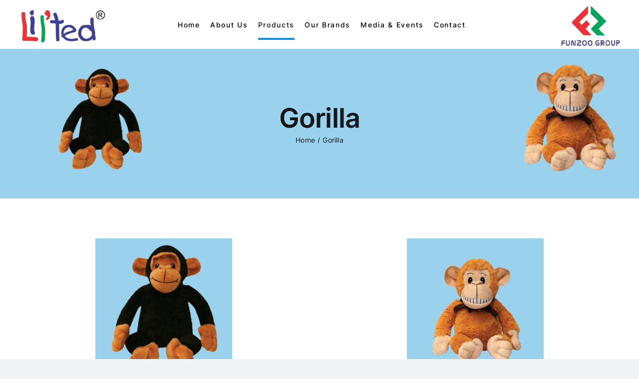

--- FILE ---
content_type: text/html; charset=UTF-8
request_url: https://lilted.net/gorilla/
body_size: 21381
content:
<!DOCTYPE html>
<html class="avada-html-layout-wide avada-html-header-position-top avada-is-100-percent-template" lang="en-US" prefix="og: http://ogp.me/ns# fb: http://ogp.me/ns/fb#">
<head>
	<meta http-equiv="X-UA-Compatible" content="IE=edge" />
	<meta http-equiv="Content-Type" content="text/html; charset=utf-8"/>
	<meta name="viewport" content="width=device-width, initial-scale=1" />
	<title>Gorilla &#8211; Lilted Toys</title>
<meta name='robots' content='max-image-preview:large' />
	<style>img:is([sizes="auto" i], [sizes^="auto," i]) { contain-intrinsic-size: 3000px 1500px }</style>
	<link rel="alternate" type="application/rss+xml" title="Lilted Toys &raquo; Feed" href="https://lilted.net/feed/" />
<link rel="alternate" type="application/rss+xml" title="Lilted Toys &raquo; Comments Feed" href="https://lilted.net/comments/feed/" />
		
		
		
				
		<meta property="og:title" content="Gorilla"/>
		<meta property="og:type" content="article"/>
		<meta property="og:url" content="https://lilted.net/gorilla/"/>
		<meta property="og:site_name" content="Lilted Toys"/>
		<meta property="og:description" content="Gorilla Size - 40 cm  Chimpanzee Size - 30 cm     

Let&#039;s Discuss Today"/>

									<meta property="og:image" content="https://lilted.net/wp-content/themes/Avada/assets/images/logo.png"/>
							<script type="text/javascript">
/* <![CDATA[ */
window._wpemojiSettings = {"baseUrl":"https:\/\/s.w.org\/images\/core\/emoji\/15.0.3\/72x72\/","ext":".png","svgUrl":"https:\/\/s.w.org\/images\/core\/emoji\/15.0.3\/svg\/","svgExt":".svg","source":{"concatemoji":"https:\/\/lilted.net\/wp-includes\/js\/wp-emoji-release.min.js?ver=2caf1e4f548f6ca24bb53ca00ddcdced"}};
/*! This file is auto-generated */
!function(i,n){var o,s,e;function c(e){try{var t={supportTests:e,timestamp:(new Date).valueOf()};sessionStorage.setItem(o,JSON.stringify(t))}catch(e){}}function p(e,t,n){e.clearRect(0,0,e.canvas.width,e.canvas.height),e.fillText(t,0,0);var t=new Uint32Array(e.getImageData(0,0,e.canvas.width,e.canvas.height).data),r=(e.clearRect(0,0,e.canvas.width,e.canvas.height),e.fillText(n,0,0),new Uint32Array(e.getImageData(0,0,e.canvas.width,e.canvas.height).data));return t.every(function(e,t){return e===r[t]})}function u(e,t,n){switch(t){case"flag":return n(e,"\ud83c\udff3\ufe0f\u200d\u26a7\ufe0f","\ud83c\udff3\ufe0f\u200b\u26a7\ufe0f")?!1:!n(e,"\ud83c\uddfa\ud83c\uddf3","\ud83c\uddfa\u200b\ud83c\uddf3")&&!n(e,"\ud83c\udff4\udb40\udc67\udb40\udc62\udb40\udc65\udb40\udc6e\udb40\udc67\udb40\udc7f","\ud83c\udff4\u200b\udb40\udc67\u200b\udb40\udc62\u200b\udb40\udc65\u200b\udb40\udc6e\u200b\udb40\udc67\u200b\udb40\udc7f");case"emoji":return!n(e,"\ud83d\udc26\u200d\u2b1b","\ud83d\udc26\u200b\u2b1b")}return!1}function f(e,t,n){var r="undefined"!=typeof WorkerGlobalScope&&self instanceof WorkerGlobalScope?new OffscreenCanvas(300,150):i.createElement("canvas"),a=r.getContext("2d",{willReadFrequently:!0}),o=(a.textBaseline="top",a.font="600 32px Arial",{});return e.forEach(function(e){o[e]=t(a,e,n)}),o}function t(e){var t=i.createElement("script");t.src=e,t.defer=!0,i.head.appendChild(t)}"undefined"!=typeof Promise&&(o="wpEmojiSettingsSupports",s=["flag","emoji"],n.supports={everything:!0,everythingExceptFlag:!0},e=new Promise(function(e){i.addEventListener("DOMContentLoaded",e,{once:!0})}),new Promise(function(t){var n=function(){try{var e=JSON.parse(sessionStorage.getItem(o));if("object"==typeof e&&"number"==typeof e.timestamp&&(new Date).valueOf()<e.timestamp+604800&&"object"==typeof e.supportTests)return e.supportTests}catch(e){}return null}();if(!n){if("undefined"!=typeof Worker&&"undefined"!=typeof OffscreenCanvas&&"undefined"!=typeof URL&&URL.createObjectURL&&"undefined"!=typeof Blob)try{var e="postMessage("+f.toString()+"("+[JSON.stringify(s),u.toString(),p.toString()].join(",")+"));",r=new Blob([e],{type:"text/javascript"}),a=new Worker(URL.createObjectURL(r),{name:"wpTestEmojiSupports"});return void(a.onmessage=function(e){c(n=e.data),a.terminate(),t(n)})}catch(e){}c(n=f(s,u,p))}t(n)}).then(function(e){for(var t in e)n.supports[t]=e[t],n.supports.everything=n.supports.everything&&n.supports[t],"flag"!==t&&(n.supports.everythingExceptFlag=n.supports.everythingExceptFlag&&n.supports[t]);n.supports.everythingExceptFlag=n.supports.everythingExceptFlag&&!n.supports.flag,n.DOMReady=!1,n.readyCallback=function(){n.DOMReady=!0}}).then(function(){return e}).then(function(){var e;n.supports.everything||(n.readyCallback(),(e=n.source||{}).concatemoji?t(e.concatemoji):e.wpemoji&&e.twemoji&&(t(e.twemoji),t(e.wpemoji)))}))}((window,document),window._wpemojiSettings);
/* ]]> */
</script>

<style id='wp-emoji-styles-inline-css' type='text/css'>

	img.wp-smiley, img.emoji {
		display: inline !important;
		border: none !important;
		box-shadow: none !important;
		height: 1em !important;
		width: 1em !important;
		margin: 0 0.07em !important;
		vertical-align: -0.1em !important;
		background: none !important;
		padding: 0 !important;
	}
</style>
<link rel='stylesheet' id='wp-block-library-css' href='https://lilted.net/wp-includes/css/dist/block-library/style.min.css?ver=2caf1e4f548f6ca24bb53ca00ddcdced' type='text/css' media='all' />
<style id='wp-block-library-theme-inline-css' type='text/css'>
.wp-block-audio :where(figcaption){color:#555;font-size:13px;text-align:center}.is-dark-theme .wp-block-audio :where(figcaption){color:#ffffffa6}.wp-block-audio{margin:0 0 1em}.wp-block-code{border:1px solid #ccc;border-radius:4px;font-family:Menlo,Consolas,monaco,monospace;padding:.8em 1em}.wp-block-embed :where(figcaption){color:#555;font-size:13px;text-align:center}.is-dark-theme .wp-block-embed :where(figcaption){color:#ffffffa6}.wp-block-embed{margin:0 0 1em}.blocks-gallery-caption{color:#555;font-size:13px;text-align:center}.is-dark-theme .blocks-gallery-caption{color:#ffffffa6}:root :where(.wp-block-image figcaption){color:#555;font-size:13px;text-align:center}.is-dark-theme :root :where(.wp-block-image figcaption){color:#ffffffa6}.wp-block-image{margin:0 0 1em}.wp-block-pullquote{border-bottom:4px solid;border-top:4px solid;color:currentColor;margin-bottom:1.75em}.wp-block-pullquote cite,.wp-block-pullquote footer,.wp-block-pullquote__citation{color:currentColor;font-size:.8125em;font-style:normal;text-transform:uppercase}.wp-block-quote{border-left:.25em solid;margin:0 0 1.75em;padding-left:1em}.wp-block-quote cite,.wp-block-quote footer{color:currentColor;font-size:.8125em;font-style:normal;position:relative}.wp-block-quote:where(.has-text-align-right){border-left:none;border-right:.25em solid;padding-left:0;padding-right:1em}.wp-block-quote:where(.has-text-align-center){border:none;padding-left:0}.wp-block-quote.is-large,.wp-block-quote.is-style-large,.wp-block-quote:where(.is-style-plain){border:none}.wp-block-search .wp-block-search__label{font-weight:700}.wp-block-search__button{border:1px solid #ccc;padding:.375em .625em}:where(.wp-block-group.has-background){padding:1.25em 2.375em}.wp-block-separator.has-css-opacity{opacity:.4}.wp-block-separator{border:none;border-bottom:2px solid;margin-left:auto;margin-right:auto}.wp-block-separator.has-alpha-channel-opacity{opacity:1}.wp-block-separator:not(.is-style-wide):not(.is-style-dots){width:100px}.wp-block-separator.has-background:not(.is-style-dots){border-bottom:none;height:1px}.wp-block-separator.has-background:not(.is-style-wide):not(.is-style-dots){height:2px}.wp-block-table{margin:0 0 1em}.wp-block-table td,.wp-block-table th{word-break:normal}.wp-block-table :where(figcaption){color:#555;font-size:13px;text-align:center}.is-dark-theme .wp-block-table :where(figcaption){color:#ffffffa6}.wp-block-video :where(figcaption){color:#555;font-size:13px;text-align:center}.is-dark-theme .wp-block-video :where(figcaption){color:#ffffffa6}.wp-block-video{margin:0 0 1em}:root :where(.wp-block-template-part.has-background){margin-bottom:0;margin-top:0;padding:1.25em 2.375em}
</style>
<style id='classic-theme-styles-inline-css' type='text/css'>
/*! This file is auto-generated */
.wp-block-button__link{color:#fff;background-color:#32373c;border-radius:9999px;box-shadow:none;text-decoration:none;padding:calc(.667em + 2px) calc(1.333em + 2px);font-size:1.125em}.wp-block-file__button{background:#32373c;color:#fff;text-decoration:none}
</style>
<style id='global-styles-inline-css' type='text/css'>
:root{--wp--preset--aspect-ratio--square: 1;--wp--preset--aspect-ratio--4-3: 4/3;--wp--preset--aspect-ratio--3-4: 3/4;--wp--preset--aspect-ratio--3-2: 3/2;--wp--preset--aspect-ratio--2-3: 2/3;--wp--preset--aspect-ratio--16-9: 16/9;--wp--preset--aspect-ratio--9-16: 9/16;--wp--preset--color--black: #000000;--wp--preset--color--cyan-bluish-gray: #abb8c3;--wp--preset--color--white: #ffffff;--wp--preset--color--pale-pink: #f78da7;--wp--preset--color--vivid-red: #cf2e2e;--wp--preset--color--luminous-vivid-orange: #ff6900;--wp--preset--color--luminous-vivid-amber: #fcb900;--wp--preset--color--light-green-cyan: #7bdcb5;--wp--preset--color--vivid-green-cyan: #00d084;--wp--preset--color--pale-cyan-blue: #8ed1fc;--wp--preset--color--vivid-cyan-blue: #0693e3;--wp--preset--color--vivid-purple: #9b51e0;--wp--preset--color--awb-color-1: #ffffff;--wp--preset--color--awb-color-2: #f9f9fb;--wp--preset--color--awb-color-3: #f2f3f5;--wp--preset--color--awb-color-4: #65bd7d;--wp--preset--color--awb-color-5: #198fd9;--wp--preset--color--awb-color-6: #434549;--wp--preset--color--awb-color-7: #212326;--wp--preset--color--awb-color-8: #141617;--wp--preset--gradient--vivid-cyan-blue-to-vivid-purple: linear-gradient(135deg,rgba(6,147,227,1) 0%,rgb(155,81,224) 100%);--wp--preset--gradient--light-green-cyan-to-vivid-green-cyan: linear-gradient(135deg,rgb(122,220,180) 0%,rgb(0,208,130) 100%);--wp--preset--gradient--luminous-vivid-amber-to-luminous-vivid-orange: linear-gradient(135deg,rgba(252,185,0,1) 0%,rgba(255,105,0,1) 100%);--wp--preset--gradient--luminous-vivid-orange-to-vivid-red: linear-gradient(135deg,rgba(255,105,0,1) 0%,rgb(207,46,46) 100%);--wp--preset--gradient--very-light-gray-to-cyan-bluish-gray: linear-gradient(135deg,rgb(238,238,238) 0%,rgb(169,184,195) 100%);--wp--preset--gradient--cool-to-warm-spectrum: linear-gradient(135deg,rgb(74,234,220) 0%,rgb(151,120,209) 20%,rgb(207,42,186) 40%,rgb(238,44,130) 60%,rgb(251,105,98) 80%,rgb(254,248,76) 100%);--wp--preset--gradient--blush-light-purple: linear-gradient(135deg,rgb(255,206,236) 0%,rgb(152,150,240) 100%);--wp--preset--gradient--blush-bordeaux: linear-gradient(135deg,rgb(254,205,165) 0%,rgb(254,45,45) 50%,rgb(107,0,62) 100%);--wp--preset--gradient--luminous-dusk: linear-gradient(135deg,rgb(255,203,112) 0%,rgb(199,81,192) 50%,rgb(65,88,208) 100%);--wp--preset--gradient--pale-ocean: linear-gradient(135deg,rgb(255,245,203) 0%,rgb(182,227,212) 50%,rgb(51,167,181) 100%);--wp--preset--gradient--electric-grass: linear-gradient(135deg,rgb(202,248,128) 0%,rgb(113,206,126) 100%);--wp--preset--gradient--midnight: linear-gradient(135deg,rgb(2,3,129) 0%,rgb(40,116,252) 100%);--wp--preset--font-size--small: 12px;--wp--preset--font-size--medium: 20px;--wp--preset--font-size--large: 24px;--wp--preset--font-size--x-large: 42px;--wp--preset--font-size--normal: 16px;--wp--preset--font-size--xlarge: 32px;--wp--preset--font-size--huge: 48px;--wp--preset--font-family--inter: "Inter", sans-serif;--wp--preset--font-family--cardo: Cardo;--wp--preset--spacing--20: 0.44rem;--wp--preset--spacing--30: 0.67rem;--wp--preset--spacing--40: 1rem;--wp--preset--spacing--50: 1.5rem;--wp--preset--spacing--60: 2.25rem;--wp--preset--spacing--70: 3.38rem;--wp--preset--spacing--80: 5.06rem;--wp--preset--shadow--natural: 6px 6px 9px rgba(0, 0, 0, 0.2);--wp--preset--shadow--deep: 12px 12px 50px rgba(0, 0, 0, 0.4);--wp--preset--shadow--sharp: 6px 6px 0px rgba(0, 0, 0, 0.2);--wp--preset--shadow--outlined: 6px 6px 0px -3px rgba(255, 255, 255, 1), 6px 6px rgba(0, 0, 0, 1);--wp--preset--shadow--crisp: 6px 6px 0px rgba(0, 0, 0, 1);}:where(.is-layout-flex){gap: 0.5em;}:where(.is-layout-grid){gap: 0.5em;}body .is-layout-flex{display: flex;}.is-layout-flex{flex-wrap: wrap;align-items: center;}.is-layout-flex > :is(*, div){margin: 0;}body .is-layout-grid{display: grid;}.is-layout-grid > :is(*, div){margin: 0;}:where(.wp-block-columns.is-layout-flex){gap: 2em;}:where(.wp-block-columns.is-layout-grid){gap: 2em;}:where(.wp-block-post-template.is-layout-flex){gap: 1.25em;}:where(.wp-block-post-template.is-layout-grid){gap: 1.25em;}.has-black-color{color: var(--wp--preset--color--black) !important;}.has-cyan-bluish-gray-color{color: var(--wp--preset--color--cyan-bluish-gray) !important;}.has-white-color{color: var(--wp--preset--color--white) !important;}.has-pale-pink-color{color: var(--wp--preset--color--pale-pink) !important;}.has-vivid-red-color{color: var(--wp--preset--color--vivid-red) !important;}.has-luminous-vivid-orange-color{color: var(--wp--preset--color--luminous-vivid-orange) !important;}.has-luminous-vivid-amber-color{color: var(--wp--preset--color--luminous-vivid-amber) !important;}.has-light-green-cyan-color{color: var(--wp--preset--color--light-green-cyan) !important;}.has-vivid-green-cyan-color{color: var(--wp--preset--color--vivid-green-cyan) !important;}.has-pale-cyan-blue-color{color: var(--wp--preset--color--pale-cyan-blue) !important;}.has-vivid-cyan-blue-color{color: var(--wp--preset--color--vivid-cyan-blue) !important;}.has-vivid-purple-color{color: var(--wp--preset--color--vivid-purple) !important;}.has-black-background-color{background-color: var(--wp--preset--color--black) !important;}.has-cyan-bluish-gray-background-color{background-color: var(--wp--preset--color--cyan-bluish-gray) !important;}.has-white-background-color{background-color: var(--wp--preset--color--white) !important;}.has-pale-pink-background-color{background-color: var(--wp--preset--color--pale-pink) !important;}.has-vivid-red-background-color{background-color: var(--wp--preset--color--vivid-red) !important;}.has-luminous-vivid-orange-background-color{background-color: var(--wp--preset--color--luminous-vivid-orange) !important;}.has-luminous-vivid-amber-background-color{background-color: var(--wp--preset--color--luminous-vivid-amber) !important;}.has-light-green-cyan-background-color{background-color: var(--wp--preset--color--light-green-cyan) !important;}.has-vivid-green-cyan-background-color{background-color: var(--wp--preset--color--vivid-green-cyan) !important;}.has-pale-cyan-blue-background-color{background-color: var(--wp--preset--color--pale-cyan-blue) !important;}.has-vivid-cyan-blue-background-color{background-color: var(--wp--preset--color--vivid-cyan-blue) !important;}.has-vivid-purple-background-color{background-color: var(--wp--preset--color--vivid-purple) !important;}.has-black-border-color{border-color: var(--wp--preset--color--black) !important;}.has-cyan-bluish-gray-border-color{border-color: var(--wp--preset--color--cyan-bluish-gray) !important;}.has-white-border-color{border-color: var(--wp--preset--color--white) !important;}.has-pale-pink-border-color{border-color: var(--wp--preset--color--pale-pink) !important;}.has-vivid-red-border-color{border-color: var(--wp--preset--color--vivid-red) !important;}.has-luminous-vivid-orange-border-color{border-color: var(--wp--preset--color--luminous-vivid-orange) !important;}.has-luminous-vivid-amber-border-color{border-color: var(--wp--preset--color--luminous-vivid-amber) !important;}.has-light-green-cyan-border-color{border-color: var(--wp--preset--color--light-green-cyan) !important;}.has-vivid-green-cyan-border-color{border-color: var(--wp--preset--color--vivid-green-cyan) !important;}.has-pale-cyan-blue-border-color{border-color: var(--wp--preset--color--pale-cyan-blue) !important;}.has-vivid-cyan-blue-border-color{border-color: var(--wp--preset--color--vivid-cyan-blue) !important;}.has-vivid-purple-border-color{border-color: var(--wp--preset--color--vivid-purple) !important;}.has-vivid-cyan-blue-to-vivid-purple-gradient-background{background: var(--wp--preset--gradient--vivid-cyan-blue-to-vivid-purple) !important;}.has-light-green-cyan-to-vivid-green-cyan-gradient-background{background: var(--wp--preset--gradient--light-green-cyan-to-vivid-green-cyan) !important;}.has-luminous-vivid-amber-to-luminous-vivid-orange-gradient-background{background: var(--wp--preset--gradient--luminous-vivid-amber-to-luminous-vivid-orange) !important;}.has-luminous-vivid-orange-to-vivid-red-gradient-background{background: var(--wp--preset--gradient--luminous-vivid-orange-to-vivid-red) !important;}.has-very-light-gray-to-cyan-bluish-gray-gradient-background{background: var(--wp--preset--gradient--very-light-gray-to-cyan-bluish-gray) !important;}.has-cool-to-warm-spectrum-gradient-background{background: var(--wp--preset--gradient--cool-to-warm-spectrum) !important;}.has-blush-light-purple-gradient-background{background: var(--wp--preset--gradient--blush-light-purple) !important;}.has-blush-bordeaux-gradient-background{background: var(--wp--preset--gradient--blush-bordeaux) !important;}.has-luminous-dusk-gradient-background{background: var(--wp--preset--gradient--luminous-dusk) !important;}.has-pale-ocean-gradient-background{background: var(--wp--preset--gradient--pale-ocean) !important;}.has-electric-grass-gradient-background{background: var(--wp--preset--gradient--electric-grass) !important;}.has-midnight-gradient-background{background: var(--wp--preset--gradient--midnight) !important;}.has-small-font-size{font-size: var(--wp--preset--font-size--small) !important;}.has-medium-font-size{font-size: var(--wp--preset--font-size--medium) !important;}.has-large-font-size{font-size: var(--wp--preset--font-size--large) !important;}.has-x-large-font-size{font-size: var(--wp--preset--font-size--x-large) !important;}
:where(.wp-block-post-template.is-layout-flex){gap: 1.25em;}:where(.wp-block-post-template.is-layout-grid){gap: 1.25em;}
:where(.wp-block-columns.is-layout-flex){gap: 2em;}:where(.wp-block-columns.is-layout-grid){gap: 2em;}
:root :where(.wp-block-pullquote){font-size: 1.5em;line-height: 1.6;}
</style>
<style id='woocommerce-inline-inline-css' type='text/css'>
.woocommerce form .form-row .required { visibility: visible; }
</style>
<link rel='stylesheet' id='fusion-dynamic-css-css' href='https://lilted.net/wp-content/uploads/fusion-styles/26fd032d09e98c4f10e2169057c34879.min.css?ver=3.10.1' type='text/css' media='all' />
<script type="text/template" id="tmpl-variation-template">
	<div class="woocommerce-variation-description">{{{ data.variation.variation_description }}}</div>
	<div class="woocommerce-variation-price">{{{ data.variation.price_html }}}</div>
	<div class="woocommerce-variation-availability">{{{ data.variation.availability_html }}}</div>
</script>
<script type="text/template" id="tmpl-unavailable-variation-template">
	<p role="alert">Sorry, this product is unavailable. Please choose a different combination.</p>
</script>
<script type="text/javascript" src="https://lilted.net/wp-includes/js/jquery/jquery.min.js?ver=3.7.1" id="jquery-core-js"></script>
<script type="text/javascript" src="https://lilted.net/wp-includes/js/jquery/jquery-migrate.min.js?ver=3.4.1" id="jquery-migrate-js"></script>
<script type="text/javascript" src="https://lilted.net/wp-content/plugins/woocommerce/assets/js/jquery-blockui/jquery.blockUI.min.js?ver=2.7.0-wc.9.5.3" id="jquery-blockui-js" defer="defer" data-wp-strategy="defer"></script>
<script type="text/javascript" id="wc-add-to-cart-js-extra">
/* <![CDATA[ */
var wc_add_to_cart_params = {"ajax_url":"\/wp-admin\/admin-ajax.php","wc_ajax_url":"\/?wc-ajax=%%endpoint%%","i18n_view_cart":"View cart","cart_url":"https:\/\/lilted.net\/cart\/","is_cart":"","cart_redirect_after_add":"no"};
/* ]]> */
</script>
<script type="text/javascript" src="https://lilted.net/wp-content/plugins/woocommerce/assets/js/frontend/add-to-cart.min.js?ver=9.5.3" id="wc-add-to-cart-js" defer="defer" data-wp-strategy="defer"></script>
<script type="text/javascript" src="https://lilted.net/wp-content/plugins/woocommerce/assets/js/js-cookie/js.cookie.min.js?ver=2.1.4-wc.9.5.3" id="js-cookie-js" defer="defer" data-wp-strategy="defer"></script>
<script type="text/javascript" id="woocommerce-js-extra">
/* <![CDATA[ */
var woocommerce_params = {"ajax_url":"\/wp-admin\/admin-ajax.php","wc_ajax_url":"\/?wc-ajax=%%endpoint%%"};
/* ]]> */
</script>
<script type="text/javascript" src="https://lilted.net/wp-content/plugins/woocommerce/assets/js/frontend/woocommerce.min.js?ver=9.5.3" id="woocommerce-js" defer="defer" data-wp-strategy="defer"></script>
<script type="text/javascript" src="https://lilted.net/wp-includes/js/underscore.min.js?ver=1.13.7" id="underscore-js"></script>
<script type="text/javascript" id="wp-util-js-extra">
/* <![CDATA[ */
var _wpUtilSettings = {"ajax":{"url":"\/wp-admin\/admin-ajax.php"}};
/* ]]> */
</script>
<script type="text/javascript" src="https://lilted.net/wp-includes/js/wp-util.min.js?ver=2caf1e4f548f6ca24bb53ca00ddcdced" id="wp-util-js"></script>
<script type="text/javascript" id="wc-add-to-cart-variation-js-extra">
/* <![CDATA[ */
var wc_add_to_cart_variation_params = {"wc_ajax_url":"\/?wc-ajax=%%endpoint%%","i18n_no_matching_variations_text":"Sorry, no products matched your selection. Please choose a different combination.","i18n_make_a_selection_text":"Please select some product options before adding this product to your cart.","i18n_unavailable_text":"Sorry, this product is unavailable. Please choose a different combination.","i18n_reset_alert_text":"Your selection has been reset. Please select some product options before adding this product to your cart."};
/* ]]> */
</script>
<script type="text/javascript" src="https://lilted.net/wp-content/plugins/woocommerce/assets/js/frontend/add-to-cart-variation.min.js?ver=9.5.3" id="wc-add-to-cart-variation-js" defer="defer" data-wp-strategy="defer"></script>
<link rel="https://api.w.org/" href="https://lilted.net/wp-json/" /><link rel="alternate" title="JSON" type="application/json" href="https://lilted.net/wp-json/wp/v2/pages/2131" /><link rel="EditURI" type="application/rsd+xml" title="RSD" href="https://lilted.net/xmlrpc.php?rsd" />

<link rel="canonical" href="https://lilted.net/gorilla/" />
<link rel='shortlink' href='https://lilted.net/?p=2131' />
<link rel="alternate" title="oEmbed (JSON)" type="application/json+oembed" href="https://lilted.net/wp-json/oembed/1.0/embed?url=https%3A%2F%2Flilted.net%2Fgorilla%2F" />
<link rel="alternate" title="oEmbed (XML)" type="text/xml+oembed" href="https://lilted.net/wp-json/oembed/1.0/embed?url=https%3A%2F%2Flilted.net%2Fgorilla%2F&#038;format=xml" />
<link rel="preload" href="https://lilted.net/wp-content/themes/avada/includes/lib/assets/fonts/icomoon/awb-icons.woff" as="font" type="font/woff" crossorigin><link rel="preload" href="//lilted.net/wp-content/themes/avada/includes/lib/assets/fonts/fontawesome/webfonts/fa-brands-400.woff2" as="font" type="font/woff2" crossorigin><link rel="preload" href="//lilted.net/wp-content/themes/avada/includes/lib/assets/fonts/fontawesome/webfonts/fa-regular-400.woff2" as="font" type="font/woff2" crossorigin><link rel="preload" href="//lilted.net/wp-content/themes/avada/includes/lib/assets/fonts/fontawesome/webfonts/fa-solid-900.woff2" as="font" type="font/woff2" crossorigin><link rel="preload" href="https://lilted.net/wp-content/uploads/fusion-icons/Avada-Esports-v1.0-1/fonts/Avada-Esports.ttf?53qym3" as="font" type="font/ttf" crossorigin><style type="text/css" id="css-fb-visibility">@media screen and (max-width: 640px){.fusion-no-small-visibility{display:none !important;}body .sm-text-align-center{text-align:center !important;}body .sm-text-align-left{text-align:left !important;}body .sm-text-align-right{text-align:right !important;}body .sm-flex-align-center{justify-content:center !important;}body .sm-flex-align-flex-start{justify-content:flex-start !important;}body .sm-flex-align-flex-end{justify-content:flex-end !important;}body .sm-mx-auto{margin-left:auto !important;margin-right:auto !important;}body .sm-ml-auto{margin-left:auto !important;}body .sm-mr-auto{margin-right:auto !important;}body .fusion-absolute-position-small{position:absolute;top:auto;width:100%;}.awb-sticky.awb-sticky-small{ position: sticky; top: var(--awb-sticky-offset,0); }}@media screen and (min-width: 641px) and (max-width: 1024px){.fusion-no-medium-visibility{display:none !important;}body .md-text-align-center{text-align:center !important;}body .md-text-align-left{text-align:left !important;}body .md-text-align-right{text-align:right !important;}body .md-flex-align-center{justify-content:center !important;}body .md-flex-align-flex-start{justify-content:flex-start !important;}body .md-flex-align-flex-end{justify-content:flex-end !important;}body .md-mx-auto{margin-left:auto !important;margin-right:auto !important;}body .md-ml-auto{margin-left:auto !important;}body .md-mr-auto{margin-right:auto !important;}body .fusion-absolute-position-medium{position:absolute;top:auto;width:100%;}.awb-sticky.awb-sticky-medium{ position: sticky; top: var(--awb-sticky-offset,0); }}@media screen and (min-width: 1025px){.fusion-no-large-visibility{display:none !important;}body .lg-text-align-center{text-align:center !important;}body .lg-text-align-left{text-align:left !important;}body .lg-text-align-right{text-align:right !important;}body .lg-flex-align-center{justify-content:center !important;}body .lg-flex-align-flex-start{justify-content:flex-start !important;}body .lg-flex-align-flex-end{justify-content:flex-end !important;}body .lg-mx-auto{margin-left:auto !important;margin-right:auto !important;}body .lg-ml-auto{margin-left:auto !important;}body .lg-mr-auto{margin-right:auto !important;}body .fusion-absolute-position-large{position:absolute;top:auto;width:100%;}.awb-sticky.awb-sticky-large{ position: sticky; top: var(--awb-sticky-offset,0); }}</style>	<noscript><style>.woocommerce-product-gallery{ opacity: 1 !important; }</style></noscript>
	<meta name="generator" content="Powered by Slider Revolution 6.5.12 - responsive, Mobile-Friendly Slider Plugin for WordPress with comfortable drag and drop interface." />
<style class='wp-fonts-local' type='text/css'>
@font-face{font-family:Inter;font-style:normal;font-weight:300 900;font-display:fallback;src:url('https://lilted.net/wp-content/plugins/woocommerce/assets/fonts/Inter-VariableFont_slnt,wght.woff2') format('woff2');font-stretch:normal;}
@font-face{font-family:Cardo;font-style:normal;font-weight:400;font-display:fallback;src:url('https://lilted.net/wp-content/plugins/woocommerce/assets/fonts/cardo_normal_400.woff2') format('woff2');}
</style>
<link rel="icon" href="https://lilted.net/wp-content/uploads/2023/03/Funzoo_logo-removebg-preview-66x66.png" sizes="32x32" />
<link rel="icon" href="https://lilted.net/wp-content/uploads/2023/03/Funzoo_logo-removebg-preview-200x200.png" sizes="192x192" />
<link rel="apple-touch-icon" href="https://lilted.net/wp-content/uploads/2023/03/Funzoo_logo-removebg-preview-200x200.png" />
<meta name="msapplication-TileImage" content="https://lilted.net/wp-content/uploads/2023/03/Funzoo_logo-removebg-preview-300x300.png" />
<script>function setREVStartSize(e){
			//window.requestAnimationFrame(function() {
				window.RSIW = window.RSIW===undefined ? window.innerWidth : window.RSIW;
				window.RSIH = window.RSIH===undefined ? window.innerHeight : window.RSIH;
				try {
					var pw = document.getElementById(e.c).parentNode.offsetWidth,
						newh;
					pw = pw===0 || isNaN(pw) ? window.RSIW : pw;
					e.tabw = e.tabw===undefined ? 0 : parseInt(e.tabw);
					e.thumbw = e.thumbw===undefined ? 0 : parseInt(e.thumbw);
					e.tabh = e.tabh===undefined ? 0 : parseInt(e.tabh);
					e.thumbh = e.thumbh===undefined ? 0 : parseInt(e.thumbh);
					e.tabhide = e.tabhide===undefined ? 0 : parseInt(e.tabhide);
					e.thumbhide = e.thumbhide===undefined ? 0 : parseInt(e.thumbhide);
					e.mh = e.mh===undefined || e.mh=="" || e.mh==="auto" ? 0 : parseInt(e.mh,0);
					if(e.layout==="fullscreen" || e.l==="fullscreen")
						newh = Math.max(e.mh,window.RSIH);
					else{
						e.gw = Array.isArray(e.gw) ? e.gw : [e.gw];
						for (var i in e.rl) if (e.gw[i]===undefined || e.gw[i]===0) e.gw[i] = e.gw[i-1];
						e.gh = e.el===undefined || e.el==="" || (Array.isArray(e.el) && e.el.length==0)? e.gh : e.el;
						e.gh = Array.isArray(e.gh) ? e.gh : [e.gh];
						for (var i in e.rl) if (e.gh[i]===undefined || e.gh[i]===0) e.gh[i] = e.gh[i-1];
											
						var nl = new Array(e.rl.length),
							ix = 0,
							sl;
						e.tabw = e.tabhide>=pw ? 0 : e.tabw;
						e.thumbw = e.thumbhide>=pw ? 0 : e.thumbw;
						e.tabh = e.tabhide>=pw ? 0 : e.tabh;
						e.thumbh = e.thumbhide>=pw ? 0 : e.thumbh;
						for (var i in e.rl) nl[i] = e.rl[i]<window.RSIW ? 0 : e.rl[i];
						sl = nl[0];
						for (var i in nl) if (sl>nl[i] && nl[i]>0) { sl = nl[i]; ix=i;}
						var m = pw>(e.gw[ix]+e.tabw+e.thumbw) ? 1 : (pw-(e.tabw+e.thumbw)) / (e.gw[ix]);
						newh =  (e.gh[ix] * m) + (e.tabh + e.thumbh);
					}
					var el = document.getElementById(e.c);
					if (el!==null && el) el.style.height = newh+"px";
					el = document.getElementById(e.c+"_wrapper");
					if (el!==null && el) {
						el.style.height = newh+"px";
						el.style.display = "block";
					}
				} catch(e){
					console.log("Failure at Presize of Slider:" + e)
				}
			//});
		  };</script>
		<script type="text/javascript">
			var doc = document.documentElement;
			doc.setAttribute( 'data-useragent', navigator.userAgent );
		</script>
		<style id="wpforms-css-vars-root">
				:root {
					--wpforms-field-border-radius: 3px;
--wpforms-field-border-style: solid;
--wpforms-field-border-size: 1px;
--wpforms-field-background-color: #ffffff;
--wpforms-field-border-color: rgba( 0, 0, 0, 0.25 );
--wpforms-field-border-color-spare: rgba( 0, 0, 0, 0.25 );
--wpforms-field-text-color: rgba( 0, 0, 0, 0.7 );
--wpforms-field-menu-color: #ffffff;
--wpforms-label-color: rgba( 0, 0, 0, 0.85 );
--wpforms-label-sublabel-color: rgba( 0, 0, 0, 0.55 );
--wpforms-label-error-color: #d63637;
--wpforms-button-border-radius: 3px;
--wpforms-button-border-style: none;
--wpforms-button-border-size: 1px;
--wpforms-button-background-color: #066aab;
--wpforms-button-border-color: #066aab;
--wpforms-button-text-color: #ffffff;
--wpforms-page-break-color: #066aab;
--wpforms-background-image: none;
--wpforms-background-position: center center;
--wpforms-background-repeat: no-repeat;
--wpforms-background-size: cover;
--wpforms-background-width: 100px;
--wpforms-background-height: 100px;
--wpforms-background-color: rgba( 0, 0, 0, 0 );
--wpforms-background-url: none;
--wpforms-container-padding: 0px;
--wpforms-container-border-style: none;
--wpforms-container-border-width: 1px;
--wpforms-container-border-color: #000000;
--wpforms-container-border-radius: 3px;
--wpforms-field-size-input-height: 43px;
--wpforms-field-size-input-spacing: 15px;
--wpforms-field-size-font-size: 16px;
--wpforms-field-size-line-height: 19px;
--wpforms-field-size-padding-h: 14px;
--wpforms-field-size-checkbox-size: 16px;
--wpforms-field-size-sublabel-spacing: 5px;
--wpforms-field-size-icon-size: 1;
--wpforms-label-size-font-size: 16px;
--wpforms-label-size-line-height: 19px;
--wpforms-label-size-sublabel-font-size: 14px;
--wpforms-label-size-sublabel-line-height: 17px;
--wpforms-button-size-font-size: 17px;
--wpforms-button-size-height: 41px;
--wpforms-button-size-padding-h: 15px;
--wpforms-button-size-margin-top: 10px;
--wpforms-container-shadow-size-box-shadow: none;

				}
			</style>
	</head>

<body class="page-template page-template-100-width page-template-100-width-php page page-id-2131 theme-avada woocommerce-no-js fusion-image-hovers fusion-pagination-sizing fusion-button_type-flat fusion-button_span-no fusion-button_gradient-linear avada-image-rollover-circle-yes avada-image-rollover-yes avada-image-rollover-direction-left dont-animate fusion-body ltr fusion-sticky-header no-tablet-sticky-header no-mobile-sticky-header no-mobile-slidingbar no-mobile-totop avada-has-rev-slider-styles fusion-disable-outline fusion-sub-menu-fade mobile-logo-pos-left layout-wide-mode avada-has-boxed-modal-shadow- layout-scroll-offset-full avada-has-zero-margin-offset-top fusion-top-header menu-text-align-center fusion-woo-product-design-classic fusion-woo-shop-page-columns-4 fusion-woo-related-columns-4 fusion-woo-archive-page-columns-3 avada-has-woo-gallery-disabled woo-sale-badge-circle woo-outofstock-badge-top_bar mobile-menu-design-classic fusion-show-pagination-text fusion-header-layout-v3 avada-responsive avada-footer-fx-none avada-menu-highlight-style-bar fusion-search-form-clean fusion-main-menu-search-overlay fusion-avatar-circle avada-dropdown-styles avada-blog-layout-large avada-blog-archive-layout-large avada-header-shadow-no avada-menu-icon-position-left avada-has-megamenu-shadow avada-has-pagetitle-100-width avada-has-pagetitle-bg-full avada-has-mobile-menu-search avada-has-main-nav-search-icon avada-has-breadcrumb-mobile-hidden avada-has-titlebar-bar_and_content avada-header-border-color-full-transparent avada-has-pagination-width_height avada-flyout-menu-direction-fade avada-ec-views-v1" data-awb-post-id="2131">
		<a class="skip-link screen-reader-text" href="#content">Skip to content</a>

	<div id="boxed-wrapper">
		
		<div id="wrapper" class="fusion-wrapper">
			<div id="home" style="position:relative;top:-1px;"></div>
												<div class="fusion-tb-header"><div class="fusion-fullwidth fullwidth-box fusion-builder-row-1 fusion-flex-container hundred-percent-fullwidth non-hundred-percent-height-scrolling fusion-custom-z-index" style="--awb-border-radius-top-left:0px;--awb-border-radius-top-right:0px;--awb-border-radius-bottom-right:0px;--awb-border-radius-bottom-left:0px;--awb-z-index:20000;--awb-padding-top:0px;--awb-padding-bottom:0px;--awb-margin-top:0px;--awb-margin-bottom:0px;--awb-background-color:#fffffffffff;" ><div class="fusion-builder-row fusion-row fusion-flex-align-items-flex-start" style="width:104% !important;max-width:104% !important;margin-left: calc(-4% / 2 );margin-right: calc(-4% / 2 );"><div class="fusion-layout-column fusion_builder_column fusion-builder-column-0 fusion_builder_column_1_4 1_4 fusion-flex-column fusion-flex-align-self-center" style="--awb-padding-top:10px;--awb-bg-size:cover;--awb-width-large:25%;--awb-margin-top-large:0px;--awb-spacing-right-large:7.68%;--awb-margin-bottom-large:0px;--awb-spacing-left-large:7.68%;--awb-width-medium:33.333333333333%;--awb-order-medium:0;--awb-spacing-right-medium:5.76%;--awb-spacing-left-medium:5.76%;--awb-width-small:50%;--awb-order-small:0;--awb-spacing-right-small:3.84%;--awb-spacing-left-small:3.84%;"><div class="fusion-column-wrapper fusion-column-has-shadow fusion-flex-justify-content-flex-start fusion-content-layout-column"><div class="fusion-image-element " style="text-align:left;--awb-caption-title-font-family:var(--h2_typography-font-family);--awb-caption-title-font-weight:var(--h2_typography-font-weight);--awb-caption-title-font-style:var(--h2_typography-font-style);--awb-caption-title-size:var(--h2_typography-font-size);--awb-caption-title-transform:var(--h2_typography-text-transform);--awb-caption-title-line-height:var(--h2_typography-line-height);--awb-caption-title-letter-spacing:var(--h2_typography-letter-spacing);"><span class=" fusion-imageframe imageframe-none imageframe-1 hover-type-none" class="image-scroll"><a class="fusion-no-lightbox" href="https://lilted.net/" target="_self" aria-label="Lilted logo"><img decoding="async" width="191" height="88" alt="Lilted logo" src="https://lilted.net/wp-content/uploads/2023/05/Toy_Fort__4_-removebg-preview-1.png" class="img-responsive wp-image-3015 disable-lazyload"/></a></span></div></div></div><div class="fusion-layout-column fusion_builder_column fusion-builder-column-1 fusion_builder_column_1_2 1_2 fusion-flex-column fusion-flex-align-self-center" style="--awb-padding-top:5px;--awb-bg-size:cover;--awb-width-large:50%;--awb-margin-top-large:0px;--awb-spacing-right-large:3.84%;--awb-margin-bottom-large:0px;--awb-spacing-left-large:3.84%;--awb-width-medium:66.666666666667%;--awb-order-medium:0;--awb-spacing-right-medium:2.88%;--awb-spacing-left-medium:2.88%;--awb-width-small:50%;--awb-order-small:0;--awb-spacing-right-small:3.84%;--awb-spacing-left-small:3.84%;"><div class="fusion-column-wrapper fusion-column-has-shadow fusion-flex-justify-content-flex-start fusion-content-layout-column"><nav class="awb-menu awb-menu_row awb-menu_em-hover mobile-mode-collapse-to-button awb-menu_icons-left awb-menu_dc-no mobile-trigger-fullwidth-off awb-menu_mobile-toggle awb-menu_indent-left mobile-size-full-absolute loading mega-menu-loading collapse-enabled awb-menu_dropdown awb-menu_expand-left awb-menu_transition-slide_up main-menu-spacing" style="--awb-font-size:14px;--awb-text-transform:none;--awb-gap:20px;--awb-justify-content:flex-end;--awb-border-bottom:4px;--awb-color:#ffffff;--awb-letter-spacing:1.7px;--awb-active-color:#e83630;--awb-active-border-bottom:4px;--awb-active-border-color:var(--awb-color5);--awb-submenu-color:#e93631;--awb-submenu-bg:#ffffff;--awb-submenu-sep-color:hsla(var(--awb-color5-h),var(--awb-color5-s),calc( var(--awb-color5-l) + 44% ),calc( var(--awb-color5-a) - 82% ));--awb-submenu-active-bg:#ffffff;--awb-submenu-active-color:#ff0000;--awb-submenu-space:20px;--awb-submenu-font-size:17px;--awb-submenu-text-transform:capitalize;--awb-icons-color:var(--awb-color1);--awb-icons-hover-color:var(--awb-color5);--awb-main-justify-content:flex-start;--awb-mobile-nav-button-align-hor:flex-end;--awb-mobile-bg:var(--awb-color8);--awb-mobile-color:var(--awb-color1);--awb-mobile-nav-items-height:51;--awb-mobile-active-color:var(--awb-color5);--awb-mobile-trigger-font-size:32px;--awb-trigger-padding-right:0px;--awb-mobile-trigger-color:#e93631;--awb-mobile-trigger-background-color:rgba(255,255,255,0);--awb-mobile-nav-trigger-bottom-margin:23px;--awb-mobile-justify:flex-start;--awb-mobile-caret-left:auto;--awb-mobile-caret-right:0;--awb-fusion-font-family-typography:var(--awb-typography3-font-family);--awb-fusion-font-weight-typography:var(--awb-typography3-font-weight);--awb-fusion-font-style-typography:var(--awb-typography3-font-style);--awb-fusion-font-family-submenu-typography:&quot;Mulish&quot;;--awb-fusion-font-style-submenu-typography:normal;--awb-fusion-font-weight-submenu-typography:400;--awb-fusion-font-family-mobile-typography:inherit;--awb-fusion-font-style-mobile-typography:normal;--awb-fusion-font-weight-mobile-typography:400;" aria-label="Main Header" data-breakpoint="1024" data-count="0" data-transition-type="center" data-transition-time="300"><button type="button" class="awb-menu__m-toggle awb-menu__m-toggle_no-text" aria-expanded="false" aria-controls="menu-main-header"><span class="awb-menu__m-toggle-inner"><span class="collapsed-nav-text"><span class="screen-reader-text">Toggle Navigation</span></span><span class="awb-menu__m-collapse-icon awb-menu__m-collapse-icon_no-text"><span class="awb-menu__m-collapse-icon-open awb-menu__m-collapse-icon-open_no-text esports-bars-solid"></span><span class="awb-menu__m-collapse-icon-close awb-menu__m-collapse-icon-close_no-text esports-times-solid"></span></span></span></button><ul id="menu-main-header" class="fusion-menu awb-menu__main-ul awb-menu__main-ul_row"><li  id="menu-item-1953"  class="menu-item menu-item-type-post_type menu-item-object-page menu-item-home menu-item-1953 awb-menu__li awb-menu__main-li awb-menu__main-li_regular"  data-item-id="1953"><span class="awb-menu__main-background-default awb-menu__main-background-default_center"></span><span class="awb-menu__main-background-active awb-menu__main-background-active_center"></span><a  href="https://lilted.net/" class="awb-menu__main-a awb-menu__main-a_regular"><span class="menu-text">Home</span></a></li><li  id="menu-item-1954"  class="menu-item menu-item-type-post_type menu-item-object-page menu-item-1954 awb-menu__li awb-menu__main-li awb-menu__main-li_regular"  data-item-id="1954"><span class="awb-menu__main-background-default awb-menu__main-background-default_center"></span><span class="awb-menu__main-background-active awb-menu__main-background-active_center"></span><a  href="https://lilted.net/about-us/" class="awb-menu__main-a awb-menu__main-a_regular"><span class="menu-text">About Us</span></a></li><li  id="menu-item-1958"  class="menu-item menu-item-type-custom menu-item-object-custom current-menu-ancestor current-menu-parent menu-item-has-children menu-item-1958 awb-menu__li awb-menu__main-li awb-menu__main-li_regular fusion-megamenu-menu "  data-item-id="1958"><span class="awb-menu__main-background-default awb-menu__main-background-default_center"></span><span class="awb-menu__main-background-active awb-menu__main-background-active_center"></span><a  href="#" class="awb-menu__main-a awb-menu__main-a_regular"><span class="menu-text">Products</span><span class="awb-menu__open-nav-submenu-hover"></span></a><button type="button" aria-label="Open submenu of Products" aria-expanded="false" class="awb-menu__open-nav-submenu_mobile awb-menu__open-nav-submenu_main"></button><div class="fusion-megamenu-wrapper fusion-columns-3 columns-per-row-3 columns-12 col-span-12 fusion-megamenu-fullwidth fusion-megamenu-width-site-width"><div class="row"><div class="fusion-megamenu-holder" style="width:1200px;" data-width="1200px"><ul class="fusion-megamenu fusion-megamenu-border"><li  id="menu-item-2087"  class="menu-item menu-item-type-post_type menu-item-object-page menu-item-2087 awb-menu__li fusion-megamenu-submenu menu-item-has-link fusion-megamenu-columns-3 col-lg-4 col-md-4 col-sm-4" ><div class='fusion-megamenu-title'><a class="awb-justify-title" href="https://lilted.net/bears/">Bears</a></div></li><li  id="menu-item-2099"  class="menu-item menu-item-type-post_type menu-item-object-page menu-item-2099 awb-menu__li fusion-megamenu-submenu menu-item-has-link fusion-megamenu-columns-3 col-lg-4 col-md-4 col-sm-4" ><div class='fusion-megamenu-title'><a class="awb-justify-title" href="https://lilted.net/dolls/">Dolls</a></div></li><li  id="menu-item-2104"  class="menu-item menu-item-type-post_type menu-item-object-page menu-item-2104 awb-menu__li fusion-megamenu-submenu menu-item-has-link fusion-megamenu-columns-3 col-lg-4 col-md-4 col-sm-4" ><div class='fusion-megamenu-title'><a class="awb-justify-title" href="https://lilted.net/balls-bags/">Balls &#038; Bags</a></div></li></ul><ul class="fusion-megamenu fusion-megamenu-row-2 fusion-megamenu-row-columns-3 fusion-megamenu-border"><li  id="menu-item-2130"  class="menu-item menu-item-type-post_type menu-item-object-page menu-item-2130 awb-menu__li fusion-megamenu-submenu menu-item-has-link fusion-megamenu-columns-3 col-lg-4 col-md-4 col-sm-4" ><div class='fusion-megamenu-title'><a class="awb-justify-title" href="https://lilted.net/sweet-animals/">Sweet Animals</a></div></li><li  id="menu-item-2135"  class="menu-item menu-item-type-post_type menu-item-object-page current-menu-item page_item page-item-2131 current_page_item menu-item-2135 awb-menu__li fusion-megamenu-submenu menu-item-has-link fusion-megamenu-columns-3 col-lg-4 col-md-4 col-sm-4" ><div class='fusion-megamenu-title'><a class="awb-justify-title" href="https://lilted.net/gorilla/">Gorilla</a></div></li><li  id="menu-item-2140"  class="menu-item menu-item-type-post_type menu-item-object-page menu-item-2140 awb-menu__li fusion-megamenu-submenu menu-item-has-link fusion-megamenu-columns-3 col-lg-4 col-md-4 col-sm-4" ><div class='fusion-megamenu-title'><a class="awb-justify-title" href="https://lilted.net/monkey/">Monkey</a></div></li></ul><ul class="fusion-megamenu fusion-megamenu-row-3 fusion-megamenu-row-columns-3 fusion-megamenu-border"><li  id="menu-item-2152"  class="menu-item menu-item-type-post_type menu-item-object-page menu-item-2152 awb-menu__li fusion-megamenu-submenu menu-item-has-link fusion-megamenu-columns-3 col-lg-4 col-md-4 col-sm-4" ><div class='fusion-megamenu-title'><a class="awb-justify-title" href="https://lilted.net/dogs/">Dogs</a></div></li><li  id="menu-item-2157"  class="menu-item menu-item-type-post_type menu-item-object-page menu-item-2157 awb-menu__li fusion-megamenu-submenu menu-item-has-link fusion-megamenu-columns-3 col-lg-4 col-md-4 col-sm-4" ><div class='fusion-megamenu-title'><a class="awb-justify-title" href="https://lilted.net/panda/">Panda</a></div></li><li  id="menu-item-2165"  class="menu-item menu-item-type-post_type menu-item-object-page menu-item-2165 awb-menu__li fusion-megamenu-submenu menu-item-has-link fusion-megamenu-columns-3 col-lg-4 col-md-4 col-sm-4" ><div class='fusion-megamenu-title'><a class="awb-justify-title" href="https://lilted.net/cats/">Cats</a></div></li></ul><ul class="fusion-megamenu fusion-megamenu-row-4 fusion-megamenu-row-columns-3"><li  id="menu-item-2172"  class="menu-item menu-item-type-post_type menu-item-object-page menu-item-2172 awb-menu__li fusion-megamenu-submenu menu-item-has-link fusion-megamenu-columns-3 col-lg-4 col-md-4 col-sm-4" ><div class='fusion-megamenu-title'><a class="awb-justify-title" href="https://lilted.net/lion-tiger/">Lion &#038; Tiger</a></div></li><li  id="menu-item-2177"  class="menu-item menu-item-type-post_type menu-item-object-page menu-item-2177 awb-menu__li fusion-megamenu-submenu menu-item-has-link fusion-megamenu-columns-3 col-lg-4 col-md-4 col-sm-4" ><div class='fusion-megamenu-title'><a class="awb-justify-title" href="https://lilted.net/penguins/">Penguins</a></div></li><li  id="menu-item-2183"  class="menu-item menu-item-type-post_type menu-item-object-page menu-item-2183 awb-menu__li fusion-megamenu-submenu menu-item-has-link fusion-megamenu-columns-3 col-lg-4 col-md-4 col-sm-4" ><div class='fusion-megamenu-title'><a class="awb-justify-title" href="https://lilted.net/dino/">Dino</a></div></li></ul></div><div style="clear:both;"></div></div></div></li><li  id="menu-item-1956"  class="menu-item menu-item-type-post_type menu-item-object-page menu-item-1956 awb-menu__li awb-menu__main-li awb-menu__main-li_regular"  data-item-id="1956"><span class="awb-menu__main-background-default awb-menu__main-background-default_center"></span><span class="awb-menu__main-background-active awb-menu__main-background-active_center"></span><a  href="https://lilted.net/our-brands/" class="awb-menu__main-a awb-menu__main-a_regular"><span class="menu-text">Our Brands</span></a></li><li  id="menu-item-2218"  class="menu-item menu-item-type-post_type menu-item-object-page menu-item-2218 awb-menu__li awb-menu__main-li awb-menu__main-li_regular"  data-item-id="2218"><span class="awb-menu__main-background-default awb-menu__main-background-default_center"></span><span class="awb-menu__main-background-active awb-menu__main-background-active_center"></span><a  href="https://lilted.net/media-events/" class="awb-menu__main-a awb-menu__main-a_regular"><span class="menu-text">Media &#038; Events</span></a></li><li  id="menu-item-1955"  class="menu-item menu-item-type-post_type menu-item-object-page menu-item-1955 awb-menu__li awb-menu__main-li awb-menu__main-li_regular"  data-item-id="1955"><span class="awb-menu__main-background-default awb-menu__main-background-default_center"></span><span class="awb-menu__main-background-active awb-menu__main-background-active_center"></span><a  href="https://lilted.net/contact/" class="awb-menu__main-a awb-menu__main-a_regular"><span class="menu-text">Contact</span></a></li></ul></nav></div></div><div class="fusion-layout-column fusion_builder_column fusion-builder-column-2 fusion_builder_column_1_4 1_4 fusion-flex-column fusion-flex-align-self-center" style="--awb-padding-top:5px;--awb-bg-size:cover;--awb-width-large:25%;--awb-margin-top-large:0px;--awb-spacing-right-large:7.68%;--awb-margin-bottom-large:0px;--awb-spacing-left-large:7.68%;--awb-width-medium:66.666666666667%;--awb-order-medium:0;--awb-spacing-right-medium:2.88%;--awb-spacing-left-medium:2.88%;--awb-width-small:50%;--awb-order-small:0;--awb-spacing-right-small:3.84%;--awb-spacing-left-small:3.84%;"><div class="fusion-column-wrapper fusion-column-has-shadow fusion-flex-justify-content-flex-start fusion-content-layout-column"><div class="fusion-image-element " style="text-align:right;--awb-caption-title-font-family:var(--h2_typography-font-family);--awb-caption-title-font-weight:var(--h2_typography-font-weight);--awb-caption-title-font-style:var(--h2_typography-font-style);--awb-caption-title-size:var(--h2_typography-font-size);--awb-caption-title-transform:var(--h2_typography-text-transform);--awb-caption-title-line-height:var(--h2_typography-line-height);--awb-caption-title-letter-spacing:var(--h2_typography-letter-spacing);"><span class=" fusion-imageframe imageframe-none imageframe-2 hover-type-none" class="image-magnify" class="image-scroll"><img decoding="async" width="256" height="89" title="funzoo" src="https://lilted.net/wp-content/uploads/2023/05/funzoo.png" alt class="img-responsive wp-image-3013" srcset="https://lilted.net/wp-content/uploads/2023/05/funzoo-200x70.png 200w, https://lilted.net/wp-content/uploads/2023/05/funzoo.png 256w" sizes="(max-width: 640px) 100vw, 256px" /></span></div></div></div></div></div>
</div>		<div id="sliders-container" class="fusion-slider-visibility">
					</div>
											
			<section class="avada-page-titlebar-wrapper" aria-label="Page Title Bar">
	<div class="fusion-page-title-bar fusion-page-title-bar-none fusion-page-title-bar-center">
		<div class="fusion-page-title-row">
			<div class="fusion-page-title-wrapper">
				<div class="fusion-page-title-captions">

																							<h1 class="entry-title">Gorilla</h1>

											
																		<div class="fusion-page-title-secondary">
								<div class="fusion-breadcrumbs"><span class="fusion-breadcrumb-item"><a href="https://lilted.net" class="fusion-breadcrumb-link"><span >Home</span></a></span><span class="fusion-breadcrumb-sep">/</span><span class="fusion-breadcrumb-item"><span  class="breadcrumb-leaf">Gorilla</span></span></div>							</div>
											
				</div>

				
			</div>
		</div>
	</div>
</section>

						<main id="main" class="clearfix width-100">
				<div class="fusion-row" style="max-width:100%;">
<section id="content" class="full-width">
					<div id="post-2131" class="post-2131 page type-page status-publish hentry">
			<span class="entry-title rich-snippet-hidden">Gorilla</span><span class="vcard rich-snippet-hidden"><span class="fn"><a href="https://lilted.net/author/lilted/" title="Posts by lilted" rel="author">lilted</a></span></span><span class="updated rich-snippet-hidden">2023-04-13T14:22:14+05:30</span>						<div class="post-content">
				<div class="fusion-fullwidth fullwidth-box fusion-builder-row-2 fusion-flex-container nonhundred-percent-fullwidth non-hundred-percent-height-scrolling" style="--awb-border-radius-top-left:0px;--awb-border-radius-top-right:0px;--awb-border-radius-bottom-right:0px;--awb-border-radius-bottom-left:0px;" ><div class="fusion-builder-row fusion-row fusion-flex-align-items-flex-start" style="max-width:1248px;margin-left: calc(-4% / 2 );margin-right: calc(-4% / 2 );"><div class="fusion-layout-column fusion_builder_column fusion-builder-column-3 fusion_builder_column_1_2 1_2 fusion-flex-column" style="--awb-bg-size:cover;--awb-width-large:50%;--awb-margin-top-large:20px;--awb-spacing-right-large:3.84%;--awb-margin-bottom-large:20px;--awb-spacing-left-large:3.84%;--awb-width-medium:50%;--awb-order-medium:0;--awb-spacing-right-medium:3.84%;--awb-spacing-left-medium:3.84%;--awb-width-small:100%;--awb-order-small:0;--awb-spacing-right-small:1.92%;--awb-spacing-left-small:1.92%;"><div class="fusion-column-wrapper fusion-column-has-shadow fusion-flex-justify-content-flex-start fusion-content-layout-column"><div class="fusion-image-element " style="text-align:center;--awb-aspect-ratio:1 / 1;--awb-caption-title-font-family:var(--h2_typography-font-family);--awb-caption-title-font-weight:var(--h2_typography-font-weight);--awb-caption-title-font-style:var(--h2_typography-font-style);--awb-caption-title-size:var(--h2_typography-font-size);--awb-caption-title-transform:var(--h2_typography-text-transform);--awb-caption-title-line-height:var(--h2_typography-line-height);--awb-caption-title-letter-spacing:var(--h2_typography-letter-spacing);"><span class=" fusion-imageframe imageframe-none imageframe-3 hover-type-none has-aspect-ratio" class="image-magnify" class="image-scroll"><img fetchpriority="high" decoding="async" width="274" height="292" alt="Gorila" title="Gorila" src="https://lilted.net/wp-content/uploads/2022/06/LILTED-CATALOGUE-2021-22_NEW-RATES-17-1-460x295-1-1-1.png" class="img-responsive wp-image-2440 img-with-aspect-ratio" srcset="https://lilted.net/wp-content/uploads/2022/06/LILTED-CATALOGUE-2021-22_NEW-RATES-17-1-460x295-1-1-1-200x213.png 200w, https://lilted.net/wp-content/uploads/2022/06/LILTED-CATALOGUE-2021-22_NEW-RATES-17-1-460x295-1-1-1.png 274w" sizes="(max-width: 640px) 100vw, 274px" /></span></div><div class="fusion-text fusion-text-1" style="--awb-font-size:40px;--awb-margin-top:30px;--awb-text-font-family:&#039;Arial Black&#039;, Gadget, sans-serif;--awb-text-font-style:normal;--awb-text-font-weight:400;"><p style="text-align: center;">Gorilla</p>
</div><div class="fusion-text fusion-text-2 fusion-text-no-margin" style="--awb-font-size:15px;--awb-text-color:var(--awb-color8);--awb-margin-top:-20px;--awb-margin-bottom:50px;--awb-text-font-family:&#039;Arial Black&#039;, Gadget, sans-serif;--awb-text-font-style:normal;--awb-text-font-weight:400;"><p style="text-align: center;">Size &#8211; 40 cm</p>
</div></div></div><div class="fusion-layout-column fusion_builder_column fusion-builder-column-4 fusion_builder_column_1_2 1_2 fusion-flex-column" style="--awb-bg-size:cover;--awb-width-large:50%;--awb-margin-top-large:20px;--awb-spacing-right-large:3.84%;--awb-margin-bottom-large:20px;--awb-spacing-left-large:3.84%;--awb-width-medium:50%;--awb-order-medium:0;--awb-spacing-right-medium:3.84%;--awb-spacing-left-medium:3.84%;--awb-width-small:100%;--awb-order-small:0;--awb-spacing-right-small:1.92%;--awb-spacing-left-small:1.92%;"><div class="fusion-column-wrapper fusion-column-has-shadow fusion-flex-justify-content-flex-start fusion-content-layout-column"><div class="fusion-image-element " style="text-align:center;--awb-aspect-ratio:1 / 1;--awb-caption-title-font-family:var(--h2_typography-font-family);--awb-caption-title-font-weight:var(--h2_typography-font-weight);--awb-caption-title-font-style:var(--h2_typography-font-style);--awb-caption-title-size:var(--h2_typography-font-size);--awb-caption-title-transform:var(--h2_typography-text-transform);--awb-caption-title-line-height:var(--h2_typography-line-height);--awb-caption-title-letter-spacing:var(--h2_typography-letter-spacing);"><span class=" fusion-imageframe imageframe-none imageframe-4 hover-type-none has-aspect-ratio" class="image-magnify" class="image-scroll"><img decoding="async" width="274" height="292" alt="chimpanzee" title="chimpanzee" src="https://lilted.net/wp-content/uploads/2022/06/cock-1.png" class="img-responsive wp-image-2441 img-with-aspect-ratio" srcset="https://lilted.net/wp-content/uploads/2022/06/cock-1-200x213.png 200w, https://lilted.net/wp-content/uploads/2022/06/cock-1.png 274w" sizes="(max-width: 640px) 100vw, 274px" /></span></div><div class="fusion-text fusion-text-3" style="--awb-font-size:40px;--awb-margin-top:30px;--awb-text-font-family:&#039;Arial Black&#039;, Gadget, sans-serif;--awb-text-font-style:normal;--awb-text-font-weight:400;"><p style="text-align: center;">Chimpanzee</p>
</div><div class="fusion-text fusion-text-4 fusion-text-no-margin" style="--awb-font-size:15px;--awb-text-color:var(--awb-color8);--awb-margin-top:-20px;--awb-margin-bottom:50px;--awb-text-font-family:&#039;Arial Black&#039;, Gadget, sans-serif;--awb-text-font-style:normal;--awb-text-font-weight:400;"><p style="text-align: center;">Size &#8211; 30 cm</p>
</div></div></div></div></div><div class="fusion-fullwidth fullwidth-box fusion-builder-row-3 fusion-flex-container fusion-parallax-none hundred-percent-fullwidth non-hundred-percent-height-scrolling" style="--awb-border-radius-top-left:0px;--awb-border-radius-top-right:0px;--awb-border-radius-bottom-right:0px;--awb-border-radius-bottom-left:0px;--awb-padding-top:6%;--awb-padding-bottom:6%;--awb-background-color:rgba(255,206,117,0.49);--awb-background-image:url(&quot;https://lilted.net/wp-content/uploads/2023/01/Untitled-design.jpg&quot;);--awb-background-size:cover;" ><div class="fusion-builder-row fusion-row fusion-flex-align-items-flex-start" style="width:104% !important;max-width:104% !important;margin-left: calc(-4% / 2 );margin-right: calc(-4% / 2 );"><div class="fusion-layout-column fusion_builder_column fusion-builder-column-5 fusion_builder_column_1_6 1_6 fusion-flex-column fusion-animated" style="--awb-bg-size:cover;--awb-width-large:16.666666666667%;--awb-margin-top-large:20px;--awb-spacing-right-large:11.52%;--awb-margin-bottom-large:20px;--awb-spacing-left-large:11.52%;--awb-width-medium:16.666666666667%;--awb-spacing-right-medium:11.52%;--awb-spacing-left-medium:11.52%;--awb-width-small:100%;--awb-spacing-right-small:1.92%;--awb-spacing-left-small:1.92%;" data-animationType="fadeInLeft" data-animationDuration="1.0" data-animationOffset="top-into-view"><div class="fusion-column-wrapper fusion-column-has-shadow fusion-flex-justify-content-flex-start fusion-content-layout-column"></div></div><div class="fusion-layout-column fusion_builder_column fusion-builder-column-6 fusion_builder_column_2_3 2_3 fusion-flex-column fusion-animated" style="--awb-bg-size:cover;--awb-width-large:66.666666666667%;--awb-margin-top-large:20px;--awb-spacing-right-large:2.88%;--awb-margin-bottom-large:20px;--awb-spacing-left-large:2.88%;--awb-width-medium:66.666666666667%;--awb-spacing-right-medium:2.88%;--awb-spacing-left-medium:2.88%;--awb-width-small:100%;--awb-spacing-right-small:1.92%;--awb-spacing-left-small:1.92%;" data-animationType="fadeInLeft" data-animationDuration="1.0" data-animationOffset="top-into-view"><div class="fusion-column-wrapper fusion-column-has-shadow fusion-flex-justify-content-flex-start fusion-content-layout-column"><div class="fusion-title title fusion-title-1 fusion-sep-none fusion-title-center fusion-title-text fusion-title-size-four" style="--awb-font-size:40px;"><h4 class="title-heading-center" style="margin:0;font-size:1em;"><div class="page-header">
<p>Let&#8217;s Discuss Today</p>
</div>
<div class="com-content-article__body"></div></h4></div><div class="fusion-form fusion-form-builder fusion-form-form-wrapper fusion-form-1430" style="--awb-tooltip-text-color:#ffffff;--awb-tooltip-background-color:#333333;" data-form-id="1430" data-config="{&quot;form_id&quot;:&quot;1430&quot;,&quot;form_post_id&quot;:&quot;1430&quot;,&quot;post_id&quot;:2131,&quot;form_type&quot;:&quot;ajax&quot;,&quot;confirmation_type&quot;:&quot;message&quot;,&quot;redirect_url&quot;:&quot;&quot;,&quot;field_labels&quot;:{&quot;first_name&quot;:&quot;Your Name&quot;,&quot;phone_number&quot;:&quot;Phone number&quot;,&quot;email_address&quot;:&quot;Your Email&quot;,&quot;message&quot;:&quot;Your Message&quot;},&quot;field_logics&quot;:{&quot;first_name&quot;:&quot;&quot;,&quot;phone_number&quot;:&quot;&quot;,&quot;email_address&quot;:&quot;&quot;,&quot;message&quot;:&quot;&quot;},&quot;field_types&quot;:{&quot;first_name&quot;:&quot;text&quot;,&quot;phone_number&quot;:&quot;phone_number&quot;,&quot;email_address&quot;:&quot;email&quot;,&quot;message&quot;:&quot;textarea&quot;,&quot;submit_1&quot;:&quot;submit&quot;},&quot;nonce_method&quot;:&quot;ajax&quot;}"><form action="https://lilted.net/gorilla/" method="post" class="fusion-form fusion-form-1430"><div class="fusion-fullwidth fullwidth-box fusion-builder-row-3-1 fusion-flex-container nonhundred-percent-fullwidth non-hundred-percent-height-scrolling" style="--awb-border-radius-top-left:0px;--awb-border-radius-top-right:0px;--awb-border-radius-bottom-right:0px;--awb-border-radius-bottom-left:0px;--awb-padding-top:0px;--awb-padding-right:0px;--awb-padding-bottom:0px;--awb-padding-left:0px;--awb-margin-top:0px;--awb-margin-bottom:0px;" ><div class="fusion-builder-row fusion-row fusion-flex-align-items-flex-start" style="width:103% !important;max-width:103% !important;margin-left: calc(-3% / 2 );margin-right: calc(-3% / 2 );"><div class="fusion-layout-column fusion_builder_column fusion-builder-column-7 fusion_builder_column_1_1 1_1 fusion-flex-column" style="--awb-bg-size:cover;--awb-width-large:100%;--awb-margin-top-large:20px;--awb-spacing-right-large:1.455%;--awb-margin-bottom-large:0px;--awb-spacing-left-large:1.455%;--awb-width-medium:100%;--awb-order-medium:0;--awb-spacing-right-medium:1.455%;--awb-spacing-left-medium:1.455%;--awb-width-small:100%;--awb-order-small:0;--awb-spacing-right-small:1.455%;--awb-spacing-left-small:1.455%;"><div class="fusion-column-wrapper fusion-column-has-shadow fusion-flex-justify-content-flex-start fusion-content-layout-column"><div class="fusion-form-field fusion-form-text-field fusion-form-label-above" style="" data-form-id="1430"><div class="fusion-form-label-wrapper"><label for="first_name">Your Name <abbr class="fusion-form-element-required" title="required">*</abbr></label></div><input type="text" name="first_name" id="first_name" value=""  class="fusion-form-input" required="true" aria-required="true" data-holds-private-data="false" minlength="0"/></div><div class="fusion-form-field fusion-form-phone-number-field fusion-form-label-above" style="" data-form-id="1430"><div class="fusion-form-label-wrapper"><label for="phone_number">Phone number <abbr class="fusion-form-element-required" title="required">*</abbr></label></div><div class="fusion-form-input-with-icon"><i class="awb-form-icon fa-phone-square-alt fas"></i><input type="tel" name="phone_number" id="phone_number" value=""  class="fusion-form-input" required="true" aria-required="true" data-holds-private-data="false"/></div></div><div class="fusion-form-field fusion-form-email-field fusion-form-label-above" style="" data-form-id="1430"><div class="fusion-form-label-wrapper"><label for="email_address">Your Email <abbr class="fusion-form-element-required" title="required">*</abbr></label></div><input type="email" name="email_address" id="email_address" value=""  class="fusion-form-input" required="true" aria-required="true" data-holds-private-data="false"/></div><div class="fusion-form-field fusion-form-textarea-field fusion-form-label-above" style="" data-form-id="1430"><label for="message">Your Message <abbr class="fusion-form-element-required" title="required">*</abbr></label><textarea cols="40"  minlength="0"  rows="4" tabindex="" id="message" name="message" class="fusion-form-input" required="true" aria-required="true" data-holds-private-data="false"></textarea></div><div class="fusion-form-field fusion-form-submit-field fusion-form-label-above" style="" data-form-id="1430"><div style="text-align:center;"><button type="submit" class="fusion-button button-flat button-medium button-default fusion-button-default button-1 fusion-button-default-span  form-form-submit button-default" data-form-number="1430" tabindex=""><span class="fusion-button-text">Send</span></button></div></div></div></div></div></div><input type="hidden" name="fusion_privacy_store_ip_ua" value="false"><input type="hidden" name="fusion_privacy_expiration_interval" value="48"><input type="hidden" name="privacy_expiration_action" value="anonymize"></form></div></div></div><div class="fusion-layout-column fusion_builder_column fusion-builder-column-8 fusion_builder_column_1_6 1_6 fusion-flex-column fusion-animated" style="--awb-bg-size:cover;--awb-width-large:16.666666666667%;--awb-margin-top-large:20px;--awb-spacing-right-large:11.52%;--awb-margin-bottom-large:20px;--awb-spacing-left-large:11.52%;--awb-width-medium:16.666666666667%;--awb-spacing-right-medium:11.52%;--awb-spacing-left-medium:11.52%;--awb-width-small:100%;--awb-spacing-right-small:1.92%;--awb-spacing-left-small:1.92%;" data-animationType="fadeInLeft" data-animationDuration="1.0" data-animationOffset="top-into-view"><div class="fusion-column-wrapper fusion-column-has-shadow fusion-flex-justify-content-flex-start fusion-content-layout-column"></div></div></div></div>
							</div>
												</div>
	</section>
						<div class="fusion-woocommerce-quick-view-overlay"></div>
<div class="fusion-woocommerce-quick-view-container quick-view woocommerce">
	<script type="text/javascript">
		var quickViewNonce =  'd6c9667e02';
	</script>

	<div class="fusion-wqv-close">
		<button type="button"><span class="screen-reader-text">Close product quick view</span>&times;</button>
	</div>

	<div class="fusion-wqv-loader product">
		<h2 class="product_title entry-title">Title</h2>
		<div class="fusion-price-rating">
			<div class="price"></div>
			<div class="star-rating"></div>
		</div>
		<div class="fusion-slider-loading"></div>
	</div>

	<div class="fusion-wqv-preview-image"></div>

	<div class="fusion-wqv-content">
		<div class="product">
			<div class="woocommerce-product-gallery"></div>

			<div class="summary entry-summary scrollable">
				<div class="summary-content"></div>
			</div>
		</div>
	</div>
</div>

					</div>  <!-- fusion-row -->
				</main>  <!-- #main -->
				
				
								
					<div class="fusion-tb-footer fusion-footer"><div class="fusion-footer-widget-area fusion-widget-area"><div class="fusion-fullwidth fullwidth-box fusion-builder-row-4 fusion-flex-container nonhundred-percent-fullwidth non-hundred-percent-height-scrolling" style="--awb-border-radius-top-left:0px;--awb-border-radius-top-right:0px;--awb-border-radius-bottom-right:0px;--awb-border-radius-bottom-left:0px;--awb-padding-top-medium:60px;--awb-padding-bottom-medium:60px;--awb-background-color:#e8c661;" ><div class="fusion-builder-row fusion-row fusion-flex-align-items-flex-start fusion-flex-justify-content-space-between" style="max-width:1296px;margin-left: calc(-8% / 2 );margin-right: calc(-8% / 2 );"><div class="fusion-layout-column fusion_builder_column fusion-builder-column-9 fusion_builder_column_1_3 1_3 fusion-flex-column" style="--awb-bg-size:cover;--awb-width-large:33.333333333333%;--awb-margin-top-large:20px;--awb-spacing-right-large:11.04%;--awb-margin-bottom-large:20px;--awb-spacing-left-large:11.04%;--awb-width-medium:50%;--awb-order-medium:0;--awb-spacing-right-medium:7.36%;--awb-spacing-left-medium:7.36%;--awb-width-small:100%;--awb-order-small:0;--awb-spacing-right-small:3.68%;--awb-spacing-left-small:3.68%;"><div class="fusion-column-wrapper fusion-column-has-shadow fusion-flex-justify-content-flex-start fusion-content-layout-column"><div class="fusion-text fusion-text-5" style="--awb-text-transform:none;"><p><strong>Contact Us</strong></p>
</div><ul style="--awb-textcolor:#000000;--awb-line-height:27.2px;--awb-icon-width:27.2px;--awb-icon-height:27.2px;--awb-icon-margin:11.2px;--awb-content-margin:38.4px;--awb-circlecolor:#000000;--awb-circle-yes-font-size:14.08px;" class="fusion-checklist fusion-checklist-1 fusion-checklist-default type-icons"><li class="fusion-li-item" style=""><span class="icon-wrapper circle-yes"><i class="fusion-li-icon fa-address-book fas" aria-hidden="true"></i></span><div class="fusion-li-item-content">
<div class="fusion-li-item-content">
<p>49, Ecotech XII, Greater Noida, Uttar Pradesh 201305</p>
</div>
</div></li><li class="fusion-li-item" style=""><span class="icon-wrapper circle-yes"><i class="fusion-li-icon fa-phone-alt fas" aria-hidden="true"></i></span><div class="fusion-li-item-content">
<div class="fusion-li-item-content">+91 8826709062</div>
</div></li><li class="fusion-li-item" style=""><span class="icon-wrapper circle-yes"><i class="fusion-li-icon fa-envelope-open fas" aria-hidden="true"></i></span><div class="fusion-li-item-content">
<div class="fusion-li-item-content"><a href="mailto:sales@funzoogroup.com">sales@funzoogroup.com</a></div>
</div></li></ul></div></div><div class="fusion-layout-column fusion_builder_column fusion-builder-column-10 fusion_builder_column_1_3 1_3 fusion-flex-column fusion-flex-align-self-flex-start" style="--awb-padding-top:10px;--awb-bg-size:cover;--awb-width-large:33.333333333333%;--awb-margin-top-large:5px;--awb-spacing-right-large:11.04%;--awb-margin-bottom-large:20px;--awb-spacing-left-large:11.04%;--awb-width-medium:20%;--awb-order-medium:0;--awb-spacing-right-medium:18.4%;--awb-spacing-left-medium:18.4%;--awb-width-small:50%;--awb-order-small:0;--awb-spacing-right-small:7.36%;--awb-spacing-left-small:7.36%;"><div class="fusion-column-wrapper fusion-column-has-shadow fusion-flex-justify-content-center fusion-content-layout-column"><div class="fusion-text fusion-text-6" style="--awb-text-transform:none;"><p><strong>Useful Links</strong></p>
</div><nav class="awb-menu awb-menu_column awb-menu_em-hover mobile-mode-collapse-to-button awb-menu_icons-left awb-menu_dc-no mobile-trigger-fullwidth-off awb-menu_mobile-toggle awb-menu_indent-left mobile-size-full-absolute loading mega-menu-loading awb-menu_desktop awb-menu_dropdown awb-menu_expand-right awb-menu_transition-fade" style="--awb-transition-time:500;--awb-text-transform:none;--awb-gap:15px;--awb-justify-content:flex-end;--awb-color:var(--awb-color8);--awb-active-color:var(--awb-color5);--awb-submenu-sep-color:rgba(0,0,0,0);--awb-submenu-border-radius-top-left:6px;--awb-submenu-border-radius-top-right:6px;--awb-submenu-border-radius-bottom-right:6px;--awb-submenu-border-radius-bottom-left:6px;--awb-submenu-active-bg:var(--awb-color5);--awb-submenu-active-color:var(--awb-color1);--awb-submenu-font-size:13px;--awb-submenu-text-transform:none;--awb-icons-color:var(--awb-color8);--awb-icons-hover-color:var(--awb-color8);--awb-main-justify-content:flex-start;--awb-mobile-nav-button-align-hor:flex-end;--awb-mobile-nav-items-height:55;--awb-mobile-active-bg:var(--awb-color5);--awb-mobile-active-color:var(--awb-color1);--awb-mobile-trigger-font-size:25px;--awb-mobile-trigger-color:var(--awb-color8);--awb-mobile-nav-trigger-bottom-margin:20px;--awb-mobile-sep-color:var(--awb-color1);--awb-mobile-justify:flex-start;--awb-mobile-caret-left:auto;--awb-mobile-caret-right:0;--awb-box-shadow:0px 3px 10px 0px hsla(var(--awb-color8-h),var(--awb-color8-s),var(--awb-color8-l),calc( var(--awb-color8-a) - 97% ));;--awb-fusion-font-family-typography:inherit;--awb-fusion-font-style-typography:normal;--awb-fusion-font-weight-typography:400;--awb-fusion-font-family-submenu-typography:inherit;--awb-fusion-font-style-submenu-typography:normal;--awb-fusion-font-weight-submenu-typography:400;--awb-fusion-font-family-mobile-typography:inherit;--awb-fusion-font-style-mobile-typography:normal;--awb-fusion-font-weight-mobile-typography:400;" aria-label="footer menu" data-breakpoint="0" data-count="1" data-transition-type="fade" data-transition-time="500"><ul id="menu-footer-menu" class="fusion-menu awb-menu__main-ul awb-menu__main-ul_column"><li  id="menu-item-1939"  class="menu-item menu-item-type-post_type menu-item-object-page menu-item-home menu-item-1939 awb-menu__li awb-menu__main-li awb-menu__main-li_regular"  data-item-id="1939"><span class="awb-menu__main-background-default awb-menu__main-background-default_fade"></span><span class="awb-menu__main-background-active awb-menu__main-background-active_fade"></span><a  href="https://lilted.net/" class="awb-menu__main-a awb-menu__main-a_regular"><span class="menu-text">Home</span></a></li><li  id="menu-item-3017"  class="menu-item menu-item-type-post_type menu-item-object-page menu-item-3017 awb-menu__li awb-menu__main-li awb-menu__main-li_regular"  data-item-id="3017"><span class="awb-menu__main-background-default awb-menu__main-background-default_fade"></span><span class="awb-menu__main-background-active awb-menu__main-background-active_fade"></span><a  href="https://lilted.net/about-us/" class="awb-menu__main-a awb-menu__main-a_regular"><span class="menu-text">About Us</span></a></li><li  id="menu-item-1944"  class="menu-item menu-item-type-post_type menu-item-object-page menu-item-1944 awb-menu__li awb-menu__main-li awb-menu__main-li_regular"  data-item-id="1944"><span class="awb-menu__main-background-default awb-menu__main-background-default_fade"></span><span class="awb-menu__main-background-active awb-menu__main-background-active_fade"></span><a  href="https://lilted.net/our-brands/" class="awb-menu__main-a awb-menu__main-a_regular"><span class="menu-text">Our Brands</span></a></li><li  id="menu-item-2219"  class="menu-item menu-item-type-post_type menu-item-object-page menu-item-2219 awb-menu__li awb-menu__main-li awb-menu__main-li_regular"  data-item-id="2219"><span class="awb-menu__main-background-default awb-menu__main-background-default_fade"></span><span class="awb-menu__main-background-active awb-menu__main-background-active_fade"></span><a  href="https://lilted.net/media-events/" class="awb-menu__main-a awb-menu__main-a_regular"><span class="menu-text">Media &#038; Events</span></a></li><li  id="menu-item-1941"  class="menu-item menu-item-type-post_type menu-item-object-page menu-item-1941 awb-menu__li awb-menu__main-li awb-menu__main-li_regular"  data-item-id="1941"><span class="awb-menu__main-background-default awb-menu__main-background-default_fade"></span><span class="awb-menu__main-background-active awb-menu__main-background-active_fade"></span><a  href="https://lilted.net/contact/" class="awb-menu__main-a awb-menu__main-a_regular"><span class="menu-text">Contact</span></a></li></ul></nav></div></div><div class="fusion-layout-column fusion_builder_column fusion-builder-column-11 fusion_builder_column_1_3 1_3 fusion-flex-column" style="--awb-bg-size:cover;--awb-width-large:33.333333333333%;--awb-margin-top-large:20px;--awb-spacing-right-large:11.04%;--awb-margin-bottom-large:20px;--awb-spacing-left-large:11.04%;--awb-width-medium:30%;--awb-order-medium:0;--awb-spacing-right-medium:12.266666666667%;--awb-spacing-left-medium:12.266666666667%;--awb-width-small:50%;--awb-order-small:0;--awb-spacing-right-small:7.36%;--awb-spacing-left-small:7.36%;"><div class="fusion-column-wrapper fusion-column-has-shadow fusion-flex-justify-content-flex-start fusion-content-layout-column"><div class="fusion-image-element " style="--awb-caption-title-font-family:var(--h2_typography-font-family);--awb-caption-title-font-weight:var(--h2_typography-font-weight);--awb-caption-title-font-style:var(--h2_typography-font-style);--awb-caption-title-size:var(--h2_typography-font-size);--awb-caption-title-transform:var(--h2_typography-text-transform);--awb-caption-title-line-height:var(--h2_typography-line-height);--awb-caption-title-letter-spacing:var(--h2_typography-letter-spacing);"><span class=" fusion-imageframe imageframe-none imageframe-5 hover-type-none" class="image-magnify" class="image-scroll"><img decoding="async" width="1026" height="243" alt="Funzoo - lilted" title="Funzoo &#8211; lilted" src="https://lilted.net/wp-content/uploads/2023/05/Funzoo-lilted.png" class="img-responsive wp-image-3004" srcset="https://lilted.net/wp-content/uploads/2023/05/Funzoo-lilted-200x47.png 200w, https://lilted.net/wp-content/uploads/2023/05/Funzoo-lilted-400x95.png 400w, https://lilted.net/wp-content/uploads/2023/05/Funzoo-lilted-600x142.png 600w, https://lilted.net/wp-content/uploads/2023/05/Funzoo-lilted-800x189.png 800w, https://lilted.net/wp-content/uploads/2023/05/Funzoo-lilted.png 1026w" sizes="(max-width: 640px) 100vw, 400px" /></span></div><div class="fusion-text fusion-text-7" style="--awb-text-transform:none;--awb-text-color:#000000;"><p>Toys help kids to improve their creativity &amp; introduce the real world to them for the first time. This is all we do, we feel happy because we are part of the most beautiful memories of your kids.</p>
</div></div></div></div></div>
</div></div>
					
												</div> <!-- wrapper -->
		</div> <!-- #boxed-wrapper -->
				<a class="fusion-one-page-text-link fusion-page-load-link" tabindex="-1" href="#" aria-hidden="true">Page load link</a>

		<div class="avada-footer-scripts">
			
		<script>
			window.RS_MODULES = window.RS_MODULES || {};
			window.RS_MODULES.modules = window.RS_MODULES.modules || {};
			window.RS_MODULES.waiting = window.RS_MODULES.waiting || [];
			window.RS_MODULES.defered = true;
			window.RS_MODULES.moduleWaiting = window.RS_MODULES.moduleWaiting || {};
			window.RS_MODULES.type = 'compiled';
		</script>
		<script type="text/javascript">var fusionNavIsCollapsed=function(e){var t,n;window.innerWidth<=e.getAttribute("data-breakpoint")?(e.classList.add("collapse-enabled"),e.classList.remove("awb-menu_desktop"),e.classList.contains("expanded")||(e.setAttribute("aria-expanded","false"),window.dispatchEvent(new Event("fusion-mobile-menu-collapsed",{bubbles:!0,cancelable:!0}))),(n=e.querySelectorAll(".menu-item-has-children.expanded")).length&&n.forEach(function(e){e.querySelector(".awb-menu__open-nav-submenu_mobile").setAttribute("aria-expanded","false")})):(null!==e.querySelector(".menu-item-has-children.expanded .awb-menu__open-nav-submenu_click")&&e.querySelector(".menu-item-has-children.expanded .awb-menu__open-nav-submenu_click").click(),e.classList.remove("collapse-enabled"),e.classList.add("awb-menu_desktop"),e.setAttribute("aria-expanded","true"),null!==e.querySelector(".awb-menu__main-ul")&&e.querySelector(".awb-menu__main-ul").removeAttribute("style")),e.classList.add("no-wrapper-transition"),clearTimeout(t),t=setTimeout(()=>{e.classList.remove("no-wrapper-transition")},400),e.classList.remove("loading")},fusionRunNavIsCollapsed=function(){var e,t=document.querySelectorAll(".awb-menu");for(e=0;e<t.length;e++)fusionNavIsCollapsed(t[e])};function avadaGetScrollBarWidth(){var e,t,n,l=document.createElement("p");return l.style.width="100%",l.style.height="200px",(e=document.createElement("div")).style.position="absolute",e.style.top="0px",e.style.left="0px",e.style.visibility="hidden",e.style.width="200px",e.style.height="150px",e.style.overflow="hidden",e.appendChild(l),document.body.appendChild(e),t=l.offsetWidth,e.style.overflow="scroll",t==(n=l.offsetWidth)&&(n=e.clientWidth),document.body.removeChild(e),jQuery("html").hasClass("awb-scroll")&&10<t-n?10:t-n}fusionRunNavIsCollapsed(),window.addEventListener("fusion-resize-horizontal",fusionRunNavIsCollapsed);</script>	<script type='text/javascript'>
		(function () {
			var c = document.body.className;
			c = c.replace(/woocommerce-no-js/, 'woocommerce-js');
			document.body.className = c;
		})();
	</script>
	<link rel='stylesheet' id='wc-blocks-style-css' href='https://lilted.net/wp-content/plugins/woocommerce/assets/client/blocks/wc-blocks.css?ver=wc-9.5.3' type='text/css' media='all' />
<link rel='stylesheet' id='rs-plugin-settings-css' href='https://lilted.net/wp-content/plugins/revslider/public/assets/css/rs6.css?ver=6.5.12' type='text/css' media='all' />
<style id='rs-plugin-settings-inline-css' type='text/css'>
#rs-demo-id {}
</style>
<script type="text/javascript" src="https://lilted.net/wp-content/plugins/revslider/public/assets/js/rbtools.min.js?ver=6.5.12" defer async id="tp-tools-js"></script>
<script type="text/javascript" src="https://lilted.net/wp-content/plugins/revslider/public/assets/js/rs6.min.js?ver=6.5.12" defer async id="revmin-js"></script>
<script type="text/javascript" src="https://lilted.net/wp-content/plugins/woocommerce/assets/js/sourcebuster/sourcebuster.min.js?ver=9.5.3" id="sourcebuster-js-js"></script>
<script type="text/javascript" id="wc-order-attribution-js-extra">
/* <![CDATA[ */
var wc_order_attribution = {"params":{"lifetime":1.0e-5,"session":30,"base64":false,"ajaxurl":"https:\/\/lilted.net\/wp-admin\/admin-ajax.php","prefix":"wc_order_attribution_","allowTracking":true},"fields":{"source_type":"current.typ","referrer":"current_add.rf","utm_campaign":"current.cmp","utm_source":"current.src","utm_medium":"current.mdm","utm_content":"current.cnt","utm_id":"current.id","utm_term":"current.trm","utm_source_platform":"current.plt","utm_creative_format":"current.fmt","utm_marketing_tactic":"current.tct","session_entry":"current_add.ep","session_start_time":"current_add.fd","session_pages":"session.pgs","session_count":"udata.vst","user_agent":"udata.uag"}};
/* ]]> */
</script>
<script type="text/javascript" src="https://lilted.net/wp-content/plugins/woocommerce/assets/js/frontend/order-attribution.min.js?ver=9.5.3" id="wc-order-attribution-js"></script>
<script type="text/javascript" src="https://lilted.net/wp-content/uploads/fusion-scripts/0d0a794547479cd05c70e831b772f272.min.js?ver=3.10.1" id="fusion-scripts-js"></script>
				<script type="text/javascript">
				jQuery( document ).ready( function() {
					var ajaxurl = 'https://lilted.net/wp-admin/admin-ajax.php';
					if ( 0 < jQuery( '.fusion-login-nonce' ).length ) {
						jQuery.get( ajaxurl, { 'action': 'fusion_login_nonce' }, function( response ) {
							jQuery( '.fusion-login-nonce' ).html( response );
						});
					}
				});
								</script>
				<script type="application/ld+json">{"@context":"https:\/\/schema.org","@type":"BreadcrumbList","itemListElement":[{"@type":"ListItem","position":1,"name":"Home","item":"https:\/\/lilted.net"}]}</script>		</div>

			<section class="to-top-container to-top-right" aria-labelledby="awb-to-top-label">
		<a href="#" id="toTop" class="fusion-top-top-link">
			<span id="awb-to-top-label" class="screen-reader-text">Go to Top</span>
		</a>
	</section>
		</body>
</html>


<!-- Page cached by LiteSpeed Cache 7.6.2 on 2025-12-23 08:26:03 -->

--- FILE ---
content_type: text/html; charset=UTF-8
request_url: https://lilted.net/wp-admin/admin-ajax.php
body_size: -235
content:
<input type="hidden" id="fusion-form-nonce-1430" name="fusion-form-nonce-1430" value="3b9c531ac6" />